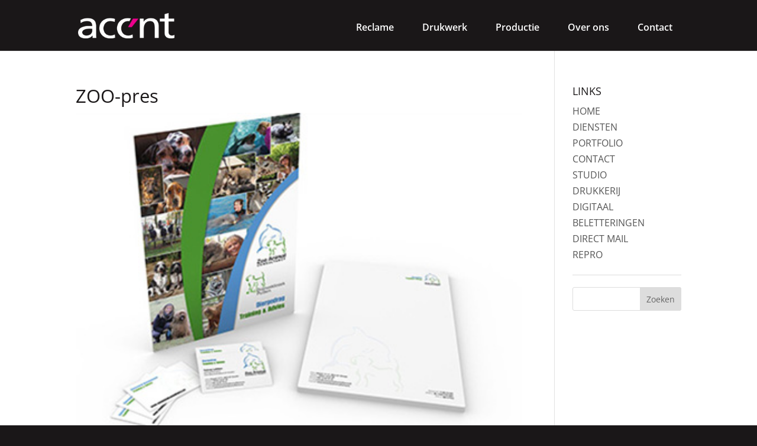

--- FILE ---
content_type: text/html; charset=UTF-8
request_url: https://communicatiemakers.nl/project/zoo-animal/zoo-pres-3/
body_size: 10963
content:
<!DOCTYPE html>
<!--[if IE 6]>
<html id="ie6" lang="nl-NL">
<![endif]-->
<!--[if IE 7]>
<html id="ie7" lang="nl-NL">
<![endif]-->
<!--[if IE 8]>
<html id="ie8" lang="nl-NL">
<![endif]-->
<!--[if !(IE 6) | !(IE 7) | !(IE 8)  ]><!-->
<html lang="nl-NL">
<!--<![endif]-->
<head>
	<meta charset="UTF-8" />
			
	<meta http-equiv="X-UA-Compatible" content="IE=edge">
	<link rel="pingback" href="https://communicatiemakers.nl/xmlrpc.php" />

		<!--[if lt IE 9]>
	<script src="https://communicatiemakers.nl/wp-content/themes/Divi/js/html5.js" type="text/javascript"></script>
	<![endif]-->

	<script type="text/javascript">
		document.documentElement.className = 'js';
	</script>

	<link rel="preconnect" href="https://fonts.gstatic.com" crossorigin /><style id="et-divi-open-sans-inline-css">/* Original: https://fonts.googleapis.com/css?family=Open+Sans:300italic,400italic,600italic,700italic,800italic,400,300,600,700,800&#038;subset=cyrillic,cyrillic-ext,greek,greek-ext,latin,latin-ext,vietnamese&#038;display=swap *//* User Agent: Mozilla/5.0 (Unknown; Linux x86_64) AppleWebKit/538.1 (KHTML, like Gecko) Safari/538.1 Daum/4.1 */@font-face {font-family: 'Open Sans';font-style: italic;font-weight: 300;font-stretch: normal;font-display: swap;src: url(https://fonts.gstatic.com/s/opensans/v44/memQYaGs126MiZpBA-UFUIcVXSCEkx2cmqvXlWq8tWZ0Pw86hd0Rk5hkaVc.ttf) format('truetype');}@font-face {font-family: 'Open Sans';font-style: italic;font-weight: 400;font-stretch: normal;font-display: swap;src: url(https://fonts.gstatic.com/s/opensans/v44/memQYaGs126MiZpBA-UFUIcVXSCEkx2cmqvXlWq8tWZ0Pw86hd0Rk8ZkaVc.ttf) format('truetype');}@font-face {font-family: 'Open Sans';font-style: italic;font-weight: 600;font-stretch: normal;font-display: swap;src: url(https://fonts.gstatic.com/s/opensans/v44/memQYaGs126MiZpBA-UFUIcVXSCEkx2cmqvXlWq8tWZ0Pw86hd0RkxhjaVc.ttf) format('truetype');}@font-face {font-family: 'Open Sans';font-style: italic;font-weight: 700;font-stretch: normal;font-display: swap;src: url(https://fonts.gstatic.com/s/opensans/v44/memQYaGs126MiZpBA-UFUIcVXSCEkx2cmqvXlWq8tWZ0Pw86hd0RkyFjaVc.ttf) format('truetype');}@font-face {font-family: 'Open Sans';font-style: italic;font-weight: 800;font-stretch: normal;font-display: swap;src: url(https://fonts.gstatic.com/s/opensans/v44/memQYaGs126MiZpBA-UFUIcVXSCEkx2cmqvXlWq8tWZ0Pw86hd0Rk0ZjaVc.ttf) format('truetype');}@font-face {font-family: 'Open Sans';font-style: normal;font-weight: 300;font-stretch: normal;font-display: swap;src: url(https://fonts.gstatic.com/s/opensans/v44/memSYaGs126MiZpBA-UvWbX2vVnXBbObj2OVZyOOSr4dVJWUgsiH0C4n.ttf) format('truetype');}@font-face {font-family: 'Open Sans';font-style: normal;font-weight: 400;font-stretch: normal;font-display: swap;src: url(https://fonts.gstatic.com/s/opensans/v44/memSYaGs126MiZpBA-UvWbX2vVnXBbObj2OVZyOOSr4dVJWUgsjZ0C4n.ttf) format('truetype');}@font-face {font-family: 'Open Sans';font-style: normal;font-weight: 600;font-stretch: normal;font-display: swap;src: url(https://fonts.gstatic.com/s/opensans/v44/memSYaGs126MiZpBA-UvWbX2vVnXBbObj2OVZyOOSr4dVJWUgsgH1y4n.ttf) format('truetype');}@font-face {font-family: 'Open Sans';font-style: normal;font-weight: 700;font-stretch: normal;font-display: swap;src: url(https://fonts.gstatic.com/s/opensans/v44/memSYaGs126MiZpBA-UvWbX2vVnXBbObj2OVZyOOSr4dVJWUgsg-1y4n.ttf) format('truetype');}@font-face {font-family: 'Open Sans';font-style: normal;font-weight: 800;font-stretch: normal;font-display: swap;src: url(https://fonts.gstatic.com/s/opensans/v44/memSYaGs126MiZpBA-UvWbX2vVnXBbObj2OVZyOOSr4dVJWUgshZ1y4n.ttf) format('truetype');}/* User Agent: Mozilla/5.0 (Windows NT 6.1; WOW64; rv:27.0) Gecko/20100101 Firefox/27.0 */@font-face {font-family: 'Open Sans';font-style: italic;font-weight: 300;font-stretch: normal;font-display: swap;src: url(https://fonts.gstatic.com/l/font?kit=memQYaGs126MiZpBA-UFUIcVXSCEkx2cmqvXlWq8tWZ0Pw86hd0Rk5hkaVQ&skey=743457fe2cc29280&v=v44) format('woff');}@font-face {font-family: 'Open Sans';font-style: italic;font-weight: 400;font-stretch: normal;font-display: swap;src: url(https://fonts.gstatic.com/l/font?kit=memQYaGs126MiZpBA-UFUIcVXSCEkx2cmqvXlWq8tWZ0Pw86hd0Rk8ZkaVQ&skey=743457fe2cc29280&v=v44) format('woff');}@font-face {font-family: 'Open Sans';font-style: italic;font-weight: 600;font-stretch: normal;font-display: swap;src: url(https://fonts.gstatic.com/l/font?kit=memQYaGs126MiZpBA-UFUIcVXSCEkx2cmqvXlWq8tWZ0Pw86hd0RkxhjaVQ&skey=743457fe2cc29280&v=v44) format('woff');}@font-face {font-family: 'Open Sans';font-style: italic;font-weight: 700;font-stretch: normal;font-display: swap;src: url(https://fonts.gstatic.com/l/font?kit=memQYaGs126MiZpBA-UFUIcVXSCEkx2cmqvXlWq8tWZ0Pw86hd0RkyFjaVQ&skey=743457fe2cc29280&v=v44) format('woff');}@font-face {font-family: 'Open Sans';font-style: italic;font-weight: 800;font-stretch: normal;font-display: swap;src: url(https://fonts.gstatic.com/l/font?kit=memQYaGs126MiZpBA-UFUIcVXSCEkx2cmqvXlWq8tWZ0Pw86hd0Rk0ZjaVQ&skey=743457fe2cc29280&v=v44) format('woff');}@font-face {font-family: 'Open Sans';font-style: normal;font-weight: 300;font-stretch: normal;font-display: swap;src: url(https://fonts.gstatic.com/l/font?kit=memSYaGs126MiZpBA-UvWbX2vVnXBbObj2OVZyOOSr4dVJWUgsiH0C4k&skey=62c1cbfccc78b4b2&v=v44) format('woff');}@font-face {font-family: 'Open Sans';font-style: normal;font-weight: 400;font-stretch: normal;font-display: swap;src: url(https://fonts.gstatic.com/l/font?kit=memSYaGs126MiZpBA-UvWbX2vVnXBbObj2OVZyOOSr4dVJWUgsjZ0C4k&skey=62c1cbfccc78b4b2&v=v44) format('woff');}@font-face {font-family: 'Open Sans';font-style: normal;font-weight: 600;font-stretch: normal;font-display: swap;src: url(https://fonts.gstatic.com/l/font?kit=memSYaGs126MiZpBA-UvWbX2vVnXBbObj2OVZyOOSr4dVJWUgsgH1y4k&skey=62c1cbfccc78b4b2&v=v44) format('woff');}@font-face {font-family: 'Open Sans';font-style: normal;font-weight: 700;font-stretch: normal;font-display: swap;src: url(https://fonts.gstatic.com/l/font?kit=memSYaGs126MiZpBA-UvWbX2vVnXBbObj2OVZyOOSr4dVJWUgsg-1y4k&skey=62c1cbfccc78b4b2&v=v44) format('woff');}@font-face {font-family: 'Open Sans';font-style: normal;font-weight: 800;font-stretch: normal;font-display: swap;src: url(https://fonts.gstatic.com/l/font?kit=memSYaGs126MiZpBA-UvWbX2vVnXBbObj2OVZyOOSr4dVJWUgshZ1y4k&skey=62c1cbfccc78b4b2&v=v44) format('woff');}/* User Agent: Mozilla/5.0 (Windows NT 6.3; rv:39.0) Gecko/20100101 Firefox/39.0 */@font-face {font-family: 'Open Sans';font-style: italic;font-weight: 300;font-stretch: normal;font-display: swap;src: url(https://fonts.gstatic.com/s/opensans/v44/memQYaGs126MiZpBA-UFUIcVXSCEkx2cmqvXlWq8tWZ0Pw86hd0Rk5hkaVI.woff2) format('woff2');}@font-face {font-family: 'Open Sans';font-style: italic;font-weight: 400;font-stretch: normal;font-display: swap;src: url(https://fonts.gstatic.com/s/opensans/v44/memQYaGs126MiZpBA-UFUIcVXSCEkx2cmqvXlWq8tWZ0Pw86hd0Rk8ZkaVI.woff2) format('woff2');}@font-face {font-family: 'Open Sans';font-style: italic;font-weight: 600;font-stretch: normal;font-display: swap;src: url(https://fonts.gstatic.com/s/opensans/v44/memQYaGs126MiZpBA-UFUIcVXSCEkx2cmqvXlWq8tWZ0Pw86hd0RkxhjaVI.woff2) format('woff2');}@font-face {font-family: 'Open Sans';font-style: italic;font-weight: 700;font-stretch: normal;font-display: swap;src: url(https://fonts.gstatic.com/s/opensans/v44/memQYaGs126MiZpBA-UFUIcVXSCEkx2cmqvXlWq8tWZ0Pw86hd0RkyFjaVI.woff2) format('woff2');}@font-face {font-family: 'Open Sans';font-style: italic;font-weight: 800;font-stretch: normal;font-display: swap;src: url(https://fonts.gstatic.com/s/opensans/v44/memQYaGs126MiZpBA-UFUIcVXSCEkx2cmqvXlWq8tWZ0Pw86hd0Rk0ZjaVI.woff2) format('woff2');}@font-face {font-family: 'Open Sans';font-style: normal;font-weight: 300;font-stretch: normal;font-display: swap;src: url(https://fonts.gstatic.com/s/opensans/v44/memSYaGs126MiZpBA-UvWbX2vVnXBbObj2OVZyOOSr4dVJWUgsiH0C4i.woff2) format('woff2');}@font-face {font-family: 'Open Sans';font-style: normal;font-weight: 400;font-stretch: normal;font-display: swap;src: url(https://fonts.gstatic.com/s/opensans/v44/memSYaGs126MiZpBA-UvWbX2vVnXBbObj2OVZyOOSr4dVJWUgsjZ0C4i.woff2) format('woff2');}@font-face {font-family: 'Open Sans';font-style: normal;font-weight: 600;font-stretch: normal;font-display: swap;src: url(https://fonts.gstatic.com/s/opensans/v44/memSYaGs126MiZpBA-UvWbX2vVnXBbObj2OVZyOOSr4dVJWUgsgH1y4i.woff2) format('woff2');}@font-face {font-family: 'Open Sans';font-style: normal;font-weight: 700;font-stretch: normal;font-display: swap;src: url(https://fonts.gstatic.com/s/opensans/v44/memSYaGs126MiZpBA-UvWbX2vVnXBbObj2OVZyOOSr4dVJWUgsg-1y4i.woff2) format('woff2');}@font-face {font-family: 'Open Sans';font-style: normal;font-weight: 800;font-stretch: normal;font-display: swap;src: url(https://fonts.gstatic.com/s/opensans/v44/memSYaGs126MiZpBA-UvWbX2vVnXBbObj2OVZyOOSr4dVJWUgshZ1y4i.woff2) format('woff2');}</style><meta name='robots' content='index, follow, max-image-preview:large, max-snippet:-1, max-video-preview:-1' />
<script type="text/javascript">
			let jqueryParams=[],jQuery=function(r){return jqueryParams=[...jqueryParams,r],jQuery},$=function(r){return jqueryParams=[...jqueryParams,r],$};window.jQuery=jQuery,window.$=jQuery;let customHeadScripts=!1;jQuery.fn=jQuery.prototype={},$.fn=jQuery.prototype={},jQuery.noConflict=function(r){if(window.jQuery)return jQuery=window.jQuery,$=window.jQuery,customHeadScripts=!0,jQuery.noConflict},jQuery.ready=function(r){jqueryParams=[...jqueryParams,r]},$.ready=function(r){jqueryParams=[...jqueryParams,r]},jQuery.load=function(r){jqueryParams=[...jqueryParams,r]},$.load=function(r){jqueryParams=[...jqueryParams,r]},jQuery.fn.ready=function(r){jqueryParams=[...jqueryParams,r]},$.fn.ready=function(r){jqueryParams=[...jqueryParams,r]};</script>
	<!-- This site is optimized with the Yoast SEO plugin v26.6 - https://yoast.com/wordpress/plugins/seo/ -->
	<title>ZOO-pres - Accent CommunicatieMakers</title>
	<link rel="canonical" href="https://communicatiemakers.nl/project/zoo-animal/zoo-pres-3/" />
	<meta property="og:locale" content="nl_NL" />
	<meta property="og:type" content="article" />
	<meta property="og:title" content="ZOO-pres - Accent CommunicatieMakers" />
	<meta property="og:url" content="https://communicatiemakers.nl/project/zoo-animal/zoo-pres-3/" />
	<meta property="og:site_name" content="Accent CommunicatieMakers" />
	<meta property="article:publisher" content="https://www.facebook.com/communicatiemakers/" />
	<meta property="og:image" content="https://communicatiemakers.nl/project/zoo-animal/zoo-pres-3" />
	<meta property="og:image:width" content="400" />
	<meta property="og:image:height" content="284" />
	<meta property="og:image:type" content="image/jpeg" />
	<meta name="twitter:card" content="summary_large_image" />
	<script type="application/ld+json" class="yoast-schema-graph">{"@context":"https://schema.org","@graph":[{"@type":"WebPage","@id":"https://communicatiemakers.nl/project/zoo-animal/zoo-pres-3/","url":"https://communicatiemakers.nl/project/zoo-animal/zoo-pres-3/","name":"ZOO-pres - Accent CommunicatieMakers","isPartOf":{"@id":"https://communicatiemakers.nl/#website"},"primaryImageOfPage":{"@id":"https://communicatiemakers.nl/project/zoo-animal/zoo-pres-3/#primaryimage"},"image":{"@id":"https://communicatiemakers.nl/project/zoo-animal/zoo-pres-3/#primaryimage"},"thumbnailUrl":"https://communicatiemakers.nl/wp-content/uploads/2016/10/ZOO-pres-2.jpg","datePublished":"2021-10-05T07:27:06+00:00","breadcrumb":{"@id":"https://communicatiemakers.nl/project/zoo-animal/zoo-pres-3/#breadcrumb"},"inLanguage":"nl-NL","potentialAction":[{"@type":"ReadAction","target":["https://communicatiemakers.nl/project/zoo-animal/zoo-pres-3/"]}]},{"@type":"ImageObject","inLanguage":"nl-NL","@id":"https://communicatiemakers.nl/project/zoo-animal/zoo-pres-3/#primaryimage","url":"https://communicatiemakers.nl/wp-content/uploads/2016/10/ZOO-pres-2.jpg","contentUrl":"https://communicatiemakers.nl/wp-content/uploads/2016/10/ZOO-pres-2.jpg","width":400,"height":284},{"@type":"BreadcrumbList","@id":"https://communicatiemakers.nl/project/zoo-animal/zoo-pres-3/#breadcrumb","itemListElement":[{"@type":"ListItem","position":1,"name":"Home","item":"https://communicatiemakers.nl/"},{"@type":"ListItem","position":2,"name":"Zoo Animal","item":"https://communicatiemakers.nl/project/zoo-animal/"},{"@type":"ListItem","position":3,"name":"ZOO-pres"}]},{"@type":"WebSite","@id":"https://communicatiemakers.nl/#website","url":"https://communicatiemakers.nl/","name":"Accent CommunicatieMakers","description":"Accent maakt meer mogelijk","publisher":{"@id":"https://communicatiemakers.nl/#organization"},"potentialAction":[{"@type":"SearchAction","target":{"@type":"EntryPoint","urlTemplate":"https://communicatiemakers.nl/?s={search_term_string}"},"query-input":{"@type":"PropertyValueSpecification","valueRequired":true,"valueName":"search_term_string"}}],"inLanguage":"nl-NL"},{"@type":"Organization","@id":"https://communicatiemakers.nl/#organization","name":"Accent Communicatiemakers","url":"https://communicatiemakers.nl/","logo":{"@type":"ImageObject","inLanguage":"nl-NL","@id":"https://communicatiemakers.nl/#/schema/logo/image/","url":"https://communicatiemakers.nl/wp-content/uploads/2016/11/logo-accent-250px.png","contentUrl":"https://communicatiemakers.nl/wp-content/uploads/2016/11/logo-accent-250px.png","width":250,"height":66,"caption":"Accent Communicatiemakers"},"image":{"@id":"https://communicatiemakers.nl/#/schema/logo/image/"},"sameAs":["https://www.facebook.com/communicatiemakers/","https://www.instagram.com/graficenter/","https://www.linkedin.com/company/accent-graficenter","https://www.youtube.com/user/accentmediagroep"]}]}</script>
	<!-- / Yoast SEO plugin. -->


<link rel="alternate" type="application/rss+xml" title="Accent CommunicatieMakers &raquo; feed" href="https://communicatiemakers.nl/feed/" />
<link rel="alternate" type="application/rss+xml" title="Accent CommunicatieMakers &raquo; reacties feed" href="https://communicatiemakers.nl/comments/feed/" />
<link rel="alternate" title="oEmbed (JSON)" type="application/json+oembed" href="https://communicatiemakers.nl/wp-json/oembed/1.0/embed?url=https%3A%2F%2Fcommunicatiemakers.nl%2Fproject%2Fzoo-animal%2Fzoo-pres-3%2F" />
<link rel="alternate" title="oEmbed (XML)" type="text/xml+oembed" href="https://communicatiemakers.nl/wp-json/oembed/1.0/embed?url=https%3A%2F%2Fcommunicatiemakers.nl%2Fproject%2Fzoo-animal%2Fzoo-pres-3%2F&#038;format=xml" />
<meta content="Divi Child Theme v.1.0.0" name="generator"/><style id='wp-block-library-inline-css' type='text/css'>
:root{--wp-block-synced-color:#7a00df;--wp-block-synced-color--rgb:122,0,223;--wp-bound-block-color:var(--wp-block-synced-color);--wp-editor-canvas-background:#ddd;--wp-admin-theme-color:#007cba;--wp-admin-theme-color--rgb:0,124,186;--wp-admin-theme-color-darker-10:#006ba1;--wp-admin-theme-color-darker-10--rgb:0,107,160.5;--wp-admin-theme-color-darker-20:#005a87;--wp-admin-theme-color-darker-20--rgb:0,90,135;--wp-admin-border-width-focus:2px}@media (min-resolution:192dpi){:root{--wp-admin-border-width-focus:1.5px}}.wp-element-button{cursor:pointer}:root .has-very-light-gray-background-color{background-color:#eee}:root .has-very-dark-gray-background-color{background-color:#313131}:root .has-very-light-gray-color{color:#eee}:root .has-very-dark-gray-color{color:#313131}:root .has-vivid-green-cyan-to-vivid-cyan-blue-gradient-background{background:linear-gradient(135deg,#00d084,#0693e3)}:root .has-purple-crush-gradient-background{background:linear-gradient(135deg,#34e2e4,#4721fb 50%,#ab1dfe)}:root .has-hazy-dawn-gradient-background{background:linear-gradient(135deg,#faaca8,#dad0ec)}:root .has-subdued-olive-gradient-background{background:linear-gradient(135deg,#fafae1,#67a671)}:root .has-atomic-cream-gradient-background{background:linear-gradient(135deg,#fdd79a,#004a59)}:root .has-nightshade-gradient-background{background:linear-gradient(135deg,#330968,#31cdcf)}:root .has-midnight-gradient-background{background:linear-gradient(135deg,#020381,#2874fc)}:root{--wp--preset--font-size--normal:16px;--wp--preset--font-size--huge:42px}.has-regular-font-size{font-size:1em}.has-larger-font-size{font-size:2.625em}.has-normal-font-size{font-size:var(--wp--preset--font-size--normal)}.has-huge-font-size{font-size:var(--wp--preset--font-size--huge)}.has-text-align-center{text-align:center}.has-text-align-left{text-align:left}.has-text-align-right{text-align:right}.has-fit-text{white-space:nowrap!important}#end-resizable-editor-section{display:none}.aligncenter{clear:both}.items-justified-left{justify-content:flex-start}.items-justified-center{justify-content:center}.items-justified-right{justify-content:flex-end}.items-justified-space-between{justify-content:space-between}.screen-reader-text{border:0;clip-path:inset(50%);height:1px;margin:-1px;overflow:hidden;padding:0;position:absolute;width:1px;word-wrap:normal!important}.screen-reader-text:focus{background-color:#ddd;clip-path:none;color:#444;display:block;font-size:1em;height:auto;left:5px;line-height:normal;padding:15px 23px 14px;text-decoration:none;top:5px;width:auto;z-index:100000}html :where(.has-border-color){border-style:solid}html :where([style*=border-top-color]){border-top-style:solid}html :where([style*=border-right-color]){border-right-style:solid}html :where([style*=border-bottom-color]){border-bottom-style:solid}html :where([style*=border-left-color]){border-left-style:solid}html :where([style*=border-width]){border-style:solid}html :where([style*=border-top-width]){border-top-style:solid}html :where([style*=border-right-width]){border-right-style:solid}html :where([style*=border-bottom-width]){border-bottom-style:solid}html :where([style*=border-left-width]){border-left-style:solid}html :where(img[class*=wp-image-]){height:auto;max-width:100%}:where(figure){margin:0 0 1em}html :where(.is-position-sticky){--wp-admin--admin-bar--position-offset:var(--wp-admin--admin-bar--height,0px)}@media screen and (max-width:600px){html :where(.is-position-sticky){--wp-admin--admin-bar--position-offset:0px}}

/*# sourceURL=wp-block-library-inline-css */
</style><style id='global-styles-inline-css' type='text/css'>
:root{--wp--preset--aspect-ratio--square: 1;--wp--preset--aspect-ratio--4-3: 4/3;--wp--preset--aspect-ratio--3-4: 3/4;--wp--preset--aspect-ratio--3-2: 3/2;--wp--preset--aspect-ratio--2-3: 2/3;--wp--preset--aspect-ratio--16-9: 16/9;--wp--preset--aspect-ratio--9-16: 9/16;--wp--preset--color--black: #000000;--wp--preset--color--cyan-bluish-gray: #abb8c3;--wp--preset--color--white: #ffffff;--wp--preset--color--pale-pink: #f78da7;--wp--preset--color--vivid-red: #cf2e2e;--wp--preset--color--luminous-vivid-orange: #ff6900;--wp--preset--color--luminous-vivid-amber: #fcb900;--wp--preset--color--light-green-cyan: #7bdcb5;--wp--preset--color--vivid-green-cyan: #00d084;--wp--preset--color--pale-cyan-blue: #8ed1fc;--wp--preset--color--vivid-cyan-blue: #0693e3;--wp--preset--color--vivid-purple: #9b51e0;--wp--preset--gradient--vivid-cyan-blue-to-vivid-purple: linear-gradient(135deg,rgb(6,147,227) 0%,rgb(155,81,224) 100%);--wp--preset--gradient--light-green-cyan-to-vivid-green-cyan: linear-gradient(135deg,rgb(122,220,180) 0%,rgb(0,208,130) 100%);--wp--preset--gradient--luminous-vivid-amber-to-luminous-vivid-orange: linear-gradient(135deg,rgb(252,185,0) 0%,rgb(255,105,0) 100%);--wp--preset--gradient--luminous-vivid-orange-to-vivid-red: linear-gradient(135deg,rgb(255,105,0) 0%,rgb(207,46,46) 100%);--wp--preset--gradient--very-light-gray-to-cyan-bluish-gray: linear-gradient(135deg,rgb(238,238,238) 0%,rgb(169,184,195) 100%);--wp--preset--gradient--cool-to-warm-spectrum: linear-gradient(135deg,rgb(74,234,220) 0%,rgb(151,120,209) 20%,rgb(207,42,186) 40%,rgb(238,44,130) 60%,rgb(251,105,98) 80%,rgb(254,248,76) 100%);--wp--preset--gradient--blush-light-purple: linear-gradient(135deg,rgb(255,206,236) 0%,rgb(152,150,240) 100%);--wp--preset--gradient--blush-bordeaux: linear-gradient(135deg,rgb(254,205,165) 0%,rgb(254,45,45) 50%,rgb(107,0,62) 100%);--wp--preset--gradient--luminous-dusk: linear-gradient(135deg,rgb(255,203,112) 0%,rgb(199,81,192) 50%,rgb(65,88,208) 100%);--wp--preset--gradient--pale-ocean: linear-gradient(135deg,rgb(255,245,203) 0%,rgb(182,227,212) 50%,rgb(51,167,181) 100%);--wp--preset--gradient--electric-grass: linear-gradient(135deg,rgb(202,248,128) 0%,rgb(113,206,126) 100%);--wp--preset--gradient--midnight: linear-gradient(135deg,rgb(2,3,129) 0%,rgb(40,116,252) 100%);--wp--preset--font-size--small: 13px;--wp--preset--font-size--medium: 20px;--wp--preset--font-size--large: 36px;--wp--preset--font-size--x-large: 42px;--wp--preset--spacing--20: 0.44rem;--wp--preset--spacing--30: 0.67rem;--wp--preset--spacing--40: 1rem;--wp--preset--spacing--50: 1.5rem;--wp--preset--spacing--60: 2.25rem;--wp--preset--spacing--70: 3.38rem;--wp--preset--spacing--80: 5.06rem;--wp--preset--shadow--natural: 6px 6px 9px rgba(0, 0, 0, 0.2);--wp--preset--shadow--deep: 12px 12px 50px rgba(0, 0, 0, 0.4);--wp--preset--shadow--sharp: 6px 6px 0px rgba(0, 0, 0, 0.2);--wp--preset--shadow--outlined: 6px 6px 0px -3px rgb(255, 255, 255), 6px 6px rgb(0, 0, 0);--wp--preset--shadow--crisp: 6px 6px 0px rgb(0, 0, 0);}:root { --wp--style--global--content-size: 823px;--wp--style--global--wide-size: 1080px; }:where(body) { margin: 0; }.wp-site-blocks > .alignleft { float: left; margin-right: 2em; }.wp-site-blocks > .alignright { float: right; margin-left: 2em; }.wp-site-blocks > .aligncenter { justify-content: center; margin-left: auto; margin-right: auto; }:where(.is-layout-flex){gap: 0.5em;}:where(.is-layout-grid){gap: 0.5em;}.is-layout-flow > .alignleft{float: left;margin-inline-start: 0;margin-inline-end: 2em;}.is-layout-flow > .alignright{float: right;margin-inline-start: 2em;margin-inline-end: 0;}.is-layout-flow > .aligncenter{margin-left: auto !important;margin-right: auto !important;}.is-layout-constrained > .alignleft{float: left;margin-inline-start: 0;margin-inline-end: 2em;}.is-layout-constrained > .alignright{float: right;margin-inline-start: 2em;margin-inline-end: 0;}.is-layout-constrained > .aligncenter{margin-left: auto !important;margin-right: auto !important;}.is-layout-constrained > :where(:not(.alignleft):not(.alignright):not(.alignfull)){max-width: var(--wp--style--global--content-size);margin-left: auto !important;margin-right: auto !important;}.is-layout-constrained > .alignwide{max-width: var(--wp--style--global--wide-size);}body .is-layout-flex{display: flex;}.is-layout-flex{flex-wrap: wrap;align-items: center;}.is-layout-flex > :is(*, div){margin: 0;}body .is-layout-grid{display: grid;}.is-layout-grid > :is(*, div){margin: 0;}body{padding-top: 0px;padding-right: 0px;padding-bottom: 0px;padding-left: 0px;}:root :where(.wp-element-button, .wp-block-button__link){background-color: #32373c;border-width: 0;color: #fff;font-family: inherit;font-size: inherit;font-style: inherit;font-weight: inherit;letter-spacing: inherit;line-height: inherit;padding-top: calc(0.667em + 2px);padding-right: calc(1.333em + 2px);padding-bottom: calc(0.667em + 2px);padding-left: calc(1.333em + 2px);text-decoration: none;text-transform: inherit;}.has-black-color{color: var(--wp--preset--color--black) !important;}.has-cyan-bluish-gray-color{color: var(--wp--preset--color--cyan-bluish-gray) !important;}.has-white-color{color: var(--wp--preset--color--white) !important;}.has-pale-pink-color{color: var(--wp--preset--color--pale-pink) !important;}.has-vivid-red-color{color: var(--wp--preset--color--vivid-red) !important;}.has-luminous-vivid-orange-color{color: var(--wp--preset--color--luminous-vivid-orange) !important;}.has-luminous-vivid-amber-color{color: var(--wp--preset--color--luminous-vivid-amber) !important;}.has-light-green-cyan-color{color: var(--wp--preset--color--light-green-cyan) !important;}.has-vivid-green-cyan-color{color: var(--wp--preset--color--vivid-green-cyan) !important;}.has-pale-cyan-blue-color{color: var(--wp--preset--color--pale-cyan-blue) !important;}.has-vivid-cyan-blue-color{color: var(--wp--preset--color--vivid-cyan-blue) !important;}.has-vivid-purple-color{color: var(--wp--preset--color--vivid-purple) !important;}.has-black-background-color{background-color: var(--wp--preset--color--black) !important;}.has-cyan-bluish-gray-background-color{background-color: var(--wp--preset--color--cyan-bluish-gray) !important;}.has-white-background-color{background-color: var(--wp--preset--color--white) !important;}.has-pale-pink-background-color{background-color: var(--wp--preset--color--pale-pink) !important;}.has-vivid-red-background-color{background-color: var(--wp--preset--color--vivid-red) !important;}.has-luminous-vivid-orange-background-color{background-color: var(--wp--preset--color--luminous-vivid-orange) !important;}.has-luminous-vivid-amber-background-color{background-color: var(--wp--preset--color--luminous-vivid-amber) !important;}.has-light-green-cyan-background-color{background-color: var(--wp--preset--color--light-green-cyan) !important;}.has-vivid-green-cyan-background-color{background-color: var(--wp--preset--color--vivid-green-cyan) !important;}.has-pale-cyan-blue-background-color{background-color: var(--wp--preset--color--pale-cyan-blue) !important;}.has-vivid-cyan-blue-background-color{background-color: var(--wp--preset--color--vivid-cyan-blue) !important;}.has-vivid-purple-background-color{background-color: var(--wp--preset--color--vivid-purple) !important;}.has-black-border-color{border-color: var(--wp--preset--color--black) !important;}.has-cyan-bluish-gray-border-color{border-color: var(--wp--preset--color--cyan-bluish-gray) !important;}.has-white-border-color{border-color: var(--wp--preset--color--white) !important;}.has-pale-pink-border-color{border-color: var(--wp--preset--color--pale-pink) !important;}.has-vivid-red-border-color{border-color: var(--wp--preset--color--vivid-red) !important;}.has-luminous-vivid-orange-border-color{border-color: var(--wp--preset--color--luminous-vivid-orange) !important;}.has-luminous-vivid-amber-border-color{border-color: var(--wp--preset--color--luminous-vivid-amber) !important;}.has-light-green-cyan-border-color{border-color: var(--wp--preset--color--light-green-cyan) !important;}.has-vivid-green-cyan-border-color{border-color: var(--wp--preset--color--vivid-green-cyan) !important;}.has-pale-cyan-blue-border-color{border-color: var(--wp--preset--color--pale-cyan-blue) !important;}.has-vivid-cyan-blue-border-color{border-color: var(--wp--preset--color--vivid-cyan-blue) !important;}.has-vivid-purple-border-color{border-color: var(--wp--preset--color--vivid-purple) !important;}.has-vivid-cyan-blue-to-vivid-purple-gradient-background{background: var(--wp--preset--gradient--vivid-cyan-blue-to-vivid-purple) !important;}.has-light-green-cyan-to-vivid-green-cyan-gradient-background{background: var(--wp--preset--gradient--light-green-cyan-to-vivid-green-cyan) !important;}.has-luminous-vivid-amber-to-luminous-vivid-orange-gradient-background{background: var(--wp--preset--gradient--luminous-vivid-amber-to-luminous-vivid-orange) !important;}.has-luminous-vivid-orange-to-vivid-red-gradient-background{background: var(--wp--preset--gradient--luminous-vivid-orange-to-vivid-red) !important;}.has-very-light-gray-to-cyan-bluish-gray-gradient-background{background: var(--wp--preset--gradient--very-light-gray-to-cyan-bluish-gray) !important;}.has-cool-to-warm-spectrum-gradient-background{background: var(--wp--preset--gradient--cool-to-warm-spectrum) !important;}.has-blush-light-purple-gradient-background{background: var(--wp--preset--gradient--blush-light-purple) !important;}.has-blush-bordeaux-gradient-background{background: var(--wp--preset--gradient--blush-bordeaux) !important;}.has-luminous-dusk-gradient-background{background: var(--wp--preset--gradient--luminous-dusk) !important;}.has-pale-ocean-gradient-background{background: var(--wp--preset--gradient--pale-ocean) !important;}.has-electric-grass-gradient-background{background: var(--wp--preset--gradient--electric-grass) !important;}.has-midnight-gradient-background{background: var(--wp--preset--gradient--midnight) !important;}.has-small-font-size{font-size: var(--wp--preset--font-size--small) !important;}.has-medium-font-size{font-size: var(--wp--preset--font-size--medium) !important;}.has-large-font-size{font-size: var(--wp--preset--font-size--large) !important;}.has-x-large-font-size{font-size: var(--wp--preset--font-size--x-large) !important;}
/*# sourceURL=global-styles-inline-css */
</style>

<link rel='stylesheet' id='divi-style-parent-css' href='https://communicatiemakers.nl/wp-content/themes/Divi/style-static.min.css?ver=4.27.5' type='text/css' media='all' />
<link rel='stylesheet' id='divi-style-css' href='https://communicatiemakers.nl/wp-content/themes/divi_child_theme/style.css?ver=4.27.5' type='text/css' media='all' />
<script type="text/javascript" src="https://communicatiemakers.nl/wp-includes/js/jquery/jquery.min.js?ver=3.7.1" id="jquery-core-js"></script>
<script type="text/javascript" src="https://communicatiemakers.nl/wp-includes/js/jquery/jquery-migrate.min.js?ver=3.4.1" id="jquery-migrate-js"></script>
<script type="text/javascript" id="jquery-js-after">
/* <![CDATA[ */
jqueryParams.length&&$.each(jqueryParams,function(e,r){if("function"==typeof r){var n=String(r);n.replace("$","jQuery");var a=new Function("return "+n)();$(document).ready(a)}});
//# sourceURL=jquery-js-after
/* ]]> */
</script>
<link rel="https://api.w.org/" href="https://communicatiemakers.nl/wp-json/" /><link rel="alternate" title="JSON" type="application/json" href="https://communicatiemakers.nl/wp-json/wp/v2/media/10003" /><link rel="EditURI" type="application/rsd+xml" title="RSD" href="https://communicatiemakers.nl/xmlrpc.php?rsd" />
<meta name="generator" content="WordPress 6.9" />
<link rel='shortlink' href='https://communicatiemakers.nl/?p=10003' />
<meta name="viewport" content="width=device-width, initial-scale=1.0, maximum-scale=1.0, user-scalable=0" /><link rel="icon" href="https://communicatiemakers.nl/wp-content/uploads/2016/10/cropped-Accent_logokopie-32x32.png" sizes="32x32" />
<link rel="icon" href="https://communicatiemakers.nl/wp-content/uploads/2016/10/cropped-Accent_logokopie-192x192.png" sizes="192x192" />
<link rel="apple-touch-icon" href="https://communicatiemakers.nl/wp-content/uploads/2016/10/cropped-Accent_logokopie-180x180.png" />
<meta name="msapplication-TileImage" content="https://communicatiemakers.nl/wp-content/uploads/2016/10/cropped-Accent_logokopie-270x270.png" />
<link rel="stylesheet" id="et-divi-customizer-global-cached-inline-styles" href="https://communicatiemakers.nl/wp-content/et-cache/global/et-divi-customizer-global.min.css?ver=1767688953" />



<script>
  (function(i,s,o,g,r,a,m){i['GoogleAnalyticsObject']=r;i[r]=i[r]||function(){
  (i[r].q=i[r].q||[]).push(arguments)},i[r].l=1*new Date();a=s.createElement(o),
  m=s.getElementsByTagName(o)[0];a.async=1;a.src=g;m.parentNode.insertBefore(a,m)
  })(window,document,'script','https://www.google-analytics.com/analytics.js','ga');

  ga('create', 'UA-86306740-1', 'auto');
  ga('send', 'pageview');

</script>




	
</head>
<body class="attachment wp-singular attachment-template-default single single-attachment postid-10003 attachmentid-10003 attachment-jpeg wp-theme-Divi wp-child-theme-divi_child_theme et_pb_button_helper_class et_fixed_nav et_show_nav et_primary_nav_dropdown_animation_fade et_secondary_nav_dropdown_animation_fade et_header_style_left et_pb_footer_columns4 et_cover_background et_pb_gutter osx et_pb_gutters3 et_smooth_scroll et_right_sidebar et_divi_theme et-db">
	<div id="page-container">

	
	
		<header id="main-header" data-height-onload="78">
			<div class="container clearfix et_menu_container">
							<div class="logo_container">
					<span class="logo_helper"></span>
					<a href="https://communicatiemakers.nl/">
						<img src="https://communicatiemakers.nl/wp-content/uploads/2016/09/Accent_Logo2.png" alt="Accent CommunicatieMakers" id="logo" data-height-percentage="50" />
					</a>
				</div>
				<div id="et-top-navigation" data-height="78" data-fixed-height="42">
											<nav id="top-menu-nav">
						<ul id="top-menu" class="nav"><li id="menu-item-10066" class="menu-item menu-item-type-post_type menu-item-object-page menu-item-has-children menu-item-10066"><a href="https://communicatiemakers.nl/reclame/">Reclame</a>
<ul class="sub-menu">
	<li id="menu-item-10262" class="mijnsubmenu3 menu-item menu-item-type-post_type menu-item-object-page menu-item-has-children menu-item-10262"><a href="https://communicatiemakers.nl/gevelreclame/">Gevelreclame</a>
	<ul class="sub-menu">
		<li id="menu-item-10263" class="mijnsubmenu3 menu-item menu-item-type-post_type menu-item-object-page menu-item-10263"><a href="https://communicatiemakers.nl/freesletters/">Freesletters</a></li>
		<li id="menu-item-10266" class="mijnsubmenu3 menu-item menu-item-type-post_type menu-item-object-page menu-item-10266"><a href="https://communicatiemakers.nl/doosletters/">Doosletters</a></li>
		<li id="menu-item-10265" class="mijnsubmenu3 menu-item menu-item-type-post_type menu-item-object-page menu-item-10265"><a href="https://communicatiemakers.nl/lichtbakken/">Lichtbakken</a></li>
		<li id="menu-item-10264" class="mijnsubmenu3 menu-item menu-item-type-post_type menu-item-object-page menu-item-10264"><a href="https://communicatiemakers.nl/reclameborden/">Reclameborden</a></li>
		<li id="menu-item-10474" class="mijnsubmenu3 menu-item menu-item-type-post_type menu-item-object-page menu-item-10474"><a href="https://communicatiemakers.nl/raambelettering/">Raambelettering</a></li>
	</ul>
</li>
	<li id="menu-item-9901" class="mijnsubmenu3 menu-item menu-item-type-custom menu-item-object-custom menu-item-has-children menu-item-9901"><a href="/binnenreclame">Binnenreclame</a>
	<ul class="sub-menu">
		<li id="menu-item-10475" class="mijnsubmenu3 menu-item menu-item-type-post_type menu-item-object-page menu-item-10475"><a href="https://communicatiemakers.nl/raambelettering/">Raamfolie</a></li>
		<li id="menu-item-10478" class="mijnsubmenu3 menu-item menu-item-type-post_type menu-item-object-page menu-item-10478"><a href="https://communicatiemakers.nl/belettering/">Belettering</a></li>
		<li id="menu-item-10477" class="mijnsubmenu3 menu-item menu-item-type-post_type menu-item-object-page menu-item-10477"><a href="https://communicatiemakers.nl/fotowanden/">Fotowanden</a></li>
		<li id="menu-item-10476" class="mijnsubmenu3 menu-item menu-item-type-post_type menu-item-object-page menu-item-10476"><a href="https://communicatiemakers.nl/verwijsborden/">Verwijsborden</a></li>
	</ul>
</li>
	<li id="menu-item-9846" class="mijnsubmenu3 menu-item menu-item-type-custom menu-item-object-custom menu-item-has-children menu-item-9846"><a href="/buitenreclame">Buitenreclame</a>
	<ul class="sub-menu">
		<li id="menu-item-10479" class="mijnsubmenu3 menu-item menu-item-type-post_type menu-item-object-page menu-item-10479"><a href="https://communicatiemakers.nl/belettering/">Belettering</a></li>
		<li id="menu-item-9899" class="mijnsubmenu3 menu-item menu-item-type-custom menu-item-object-custom menu-item-9899"><a href="/textieldoeken">Textieldoeken</a></li>
		<li id="menu-item-9906" class="mijnsubmenu3 menu-item menu-item-type-custom menu-item-object-custom menu-item-9906"><a href="/reclamezuilen">Reclamezuilen</a></li>
		<li id="menu-item-9905" class="mijnsubmenu3 menu-item menu-item-type-custom menu-item-object-custom menu-item-9905"><a href="/reclamevlaggen">Vlaggen</a></li>
		<li id="menu-item-9908" class="mijnsubmenu3 menu-item menu-item-type-custom menu-item-object-custom menu-item-9908"><a href="/parkeerborden">Parkeerborden</a></li>
	</ul>
</li>
	<li id="menu-item-9894" class="mijnsubmenu3 menu-item menu-item-type-custom menu-item-object-custom menu-item-has-children menu-item-9894"><a href="/voertuigbelettering">Voertuigreclame</a>
	<ul class="sub-menu">
		<li id="menu-item-9869" class="mijnsubmenu3 menu-item menu-item-type-custom menu-item-object-custom menu-item-9869"><a href="/autobelettering">Autobelettering</a></li>
		<li id="menu-item-10347" class="mijnsubmenu3 menu-item menu-item-type-post_type menu-item-object-page menu-item-10347"><a href="https://communicatiemakers.nl/machinebelettering/">Machinebelettering</a></li>
		<li id="menu-item-9900" class="mijnsubmenu3 menu-item menu-item-type-custom menu-item-object-custom menu-item-9900"><a href="/aanhanger-belettering">Aanhangerbestickering</a></li>
	</ul>
</li>
	<li id="menu-item-10689" class="mijnsubmenu3 menu-item menu-item-type-custom menu-item-object-custom menu-item-has-children menu-item-10689"><a href="#">Beursreclame</a>
	<ul class="sub-menu">
		<li id="menu-item-8248" class="mijnsubmenu3 menu-item menu-item-type-post_type menu-item-object-page menu-item-8248"><a href="https://communicatiemakers.nl/standbouw/">Standbouw</a></li>
		<li id="menu-item-10688" class="mijnsubmenu3 menu-item menu-item-type-post_type menu-item-object-page menu-item-10688"><a href="https://communicatiemakers.nl/displays/">Displays</a></li>
		<li id="menu-item-10690" class="mijnsubmenu3 menu-item menu-item-type-post_type menu-item-object-page menu-item-10690"><a href="https://communicatiemakers.nl/textieldoeken/">Textieldoeken</a></li>
		<li id="menu-item-10692" class="mijnsubmenu3 menu-item menu-item-type-custom menu-item-object-custom menu-item-10692"><a href="/reclamedrukwerk">Reclamedrukwerk</a></li>
	</ul>
</li>
</ul>
</li>
<li id="menu-item-47" class="menu-item menu-item-type-custom menu-item-object-custom menu-item-has-children menu-item-47"><a href="https://communicatiemakers.nl/drukwerk">Drukwerk</a>
<ul class="sub-menu">
	<li id="menu-item-9911" class="mijnsubmenu3 menu-item menu-item-type-custom menu-item-object-custom menu-item-9911"><a href="/huisstijl-drukwerk">Huisstijldrukwerk</a></li>
	<li id="menu-item-9912" class="mijnsubmenu3 menu-item menu-item-type-custom menu-item-object-custom menu-item-9912"><a href="/reclamedrukwerk">Reclamedrukwerk</a></li>
	<li id="menu-item-10674" class="mijnsubmenu3 menu-item menu-item-type-custom menu-item-object-custom menu-item-10674"><a href="/verpakkingen-bedrukken">Verpakkingen</a></li>
	<li id="menu-item-10685" class="mijnsubmenu3 menu-item menu-item-type-post_type menu-item-object-page menu-item-10685"><a href="https://communicatiemakers.nl/displays/">Displays</a></li>
</ul>
</li>
<li id="menu-item-10660" class="menu-item menu-item-type-custom menu-item-object-custom menu-item-has-children menu-item-10660"><a href="#">Productie</a>
<ul class="sub-menu">
	<li id="menu-item-9916" class="mijnsubmenu3 menu-item menu-item-type-custom menu-item-object-custom menu-item-has-children menu-item-9916"><a href="#">Printen</a>
	<ul class="sub-menu">
		<li id="menu-item-9915" class="mijnsubmenu3 menu-item menu-item-type-custom menu-item-object-custom menu-item-9915"><a href="https://communicatiemakers.nl/printen-harderwijk">Klein formaat</a></li>
		<li id="menu-item-9914" class="mijnsubmenu3 menu-item menu-item-type-custom menu-item-object-custom menu-item-9914"><a href="https://communicatiemakers.nl/grootformaat-printen/">Groot formaat</a></li>
	</ul>
</li>
	<li id="menu-item-6423" class="mijnsubmenu3 menu-item menu-item-type-post_type menu-item-object-page menu-item-6423"><a href="https://communicatiemakers.nl/lasersnijden/">Lasergraveren</a></li>
	<li id="menu-item-10663" class="mijnsubmenu3 menu-item menu-item-type-post_type menu-item-object-post menu-item-10663"><a href="https://communicatiemakers.nl/lasersnijden/">Lasersnijden</a></li>
	<li id="menu-item-10673" class="mijnsubmenu3 menu-item menu-item-type-custom menu-item-object-custom menu-item-10673"><a href="#" title="mijnsubmenu3">Frezen</a></li>
	<li id="menu-item-10661" class="mijnsubmenu3 menu-item menu-item-type-post_type menu-item-object-page menu-item-10661"><a href="https://communicatiemakers.nl/scannen/">Scannen</a></li>
</ul>
</li>
<li id="menu-item-6231" class="menu-item menu-item-type-custom menu-item-object-custom menu-item-has-children menu-item-6231"><a>Over ons</a>
<ul class="sub-menu">
	<li id="menu-item-9880" class="mijnsubmenu3 menu-item menu-item-type-post_type menu-item-object-page menu-item-9880"><a href="https://communicatiemakers.nl/nieuws/">Nieuws</a></li>
</ul>
</li>
<li id="menu-item-45" class="mijncontactcolor menu-item menu-item-type-post_type menu-item-object-page menu-item-45"><a href="https://communicatiemakers.nl/contact/">Contact</a></li>
</ul>						</nav>
					
					
					
					
					<div id="et_mobile_nav_menu">
				<div class="mobile_nav closed">
					<span class="select_page">Selecteer een pagina</span>
					<span class="mobile_menu_bar mobile_menu_bar_toggle"></span>
				</div>
			</div>				</div> <!-- #et-top-navigation -->
			</div> <!-- .container -->
			<div class="et_search_outer">
				<div class="container et_search_form_container">
					<form role="search" method="get" class="et-search-form" action="https://communicatiemakers.nl/">
					<input type="search" class="et-search-field" placeholder="Zoek &hellip;" value="" name="s" title="Zoek naar:" />					</form>
					<span class="et_close_search_field"></span>
				</div>
			</div>
		</header> <!-- #main-header -->

		<div id="et-main-area">
<div id="main-content">
		<div class="container">
		<div id="content-area" class="clearfix">
			<div id="left-area">
											<article id="post-10003" class="et_pb_post post-10003 attachment type-attachment status-inherit hentry">
											<div class="et_post_meta_wrapper">
							<h1 class="entry-title">ZOO-pres</h1>

						<img src="https://communicatiemakers.nl/wp-content/uploads/2016/10/ZOO-pres-2.jpg" alt="" class="" width="1080" height="675" />
												</div>
				
					<div class="entry-content">
					<p class="attachment"><a href='https://communicatiemakers.nl/wp-content/uploads/2016/10/ZOO-pres-2.jpg'><img loading="lazy" decoding="async" width="300" height="213" src="https://communicatiemakers.nl/wp-content/uploads/2016/10/ZOO-pres-2-300x213.jpg" class="attachment-medium size-medium" alt="" srcset="https://communicatiemakers.nl/wp-content/uploads/2016/10/ZOO-pres-2-300x213.jpg 300w, https://communicatiemakers.nl/wp-content/uploads/2016/10/ZOO-pres-2.jpg 400w" sizes="(max-width: 300px) 100vw, 300px" /></a></p>
					</div>
					<div class="et_post_meta_wrapper">
										</div>
				</article>

						</div>

				<div id="sidebar">
		<div id="text-5" class="et_pb_widget widget_text"><h4 class="widgettitle">LINKS</h4>			<div class="textwidget"><span style="color: #555555;"><a style="color: #555555;" href="https://communicatiemakers.nl/">HOME</a></span><br>
<span style="color: #555555;"> <a style="color: #555555;" href="https://communicatiemakers.nl/studio/">DIENSTEN</a></span><br>
<span style="color: #555555;"> <a style="color: #555555;" href="https://communicatiemakers.nl/portfolio/">PORTFOLIO</a></span><br>
<span style="color: #555555;"> <a style="color: #555555;" href="https://communicatiemakers.nl/contact/">CONTACT</a></span><br>
<span style="color: #555555;"><a style="color: #555555;" href="https://communicatiemakers.nl/studio/">STUDIO</a></span><br>
<span style="color: #555555;"> <a style="color: #555555;" https://communicatiemakers.nl/drukkerij/">DRUKKERIJ</a></span><br>
<span style="color: #555555;"> <a style="color: #555555;" href="https://communicatiemakers.nl/digitaal/">DIGITAAL</a></span><br>
<span style="color: #555555;"> <a style="color: #555555;" href="https://communicatiemakers.nl/beletteringen/">BELETTERINGEN</a></span><br>
<span style="color: #555555;"> <a style="color: #555555;" href="https://communicatiemakers.nl/direct-mail/">DIRECT MAIL</a></span><br>
<span style="color: #555555;"> <a style="color: #555555;" href="https://communicatiemakers.nl/repro/">REPRO</a></span>
</div>
		</div><div id="search-2" class="et_pb_widget widget_search"><form role="search" method="get" id="searchform" class="searchform" action="https://communicatiemakers.nl/">
				<div>
					<label class="screen-reader-text" for="s">Zoeken naar:</label>
					<input type="text" value="" name="s" id="s" />
					<input type="submit" id="searchsubmit" value="Zoeken" />
				</div>
			</form></div>	</div>
		</div>
	</div>
	</div>


	<span class="et_pb_scroll_top et-pb-icon"></span>


			<footer id="main-footer">
				

		
				<div id="footer-bottom">
					<div class="container clearfix">
				<ul class="et-social-icons">







	<li class="et-social-icon et-social-pinterest">
		<a href="https://nl.pinterest.com/graficenter" class="icon" target="_blank">
			<span>Pinterest</span>
		</a>
	</li>


	<li class="et-social-icon et-social-linkedin">
		<a href="https://www.linkedin.com/company/accent-graficenter" class="icon" target="_blank">
			<span>LinkedIn</span>
		</a>
	</li>













</ul><div id="footer-info">© 2025 | Realisatie: <a href="https://accentonline.nl" target="_blank">Accent Online</a></div>					</div>
				</div>
			</footer>
		</div>


	</div>

	<script type="speculationrules">
{"prefetch":[{"source":"document","where":{"and":[{"href_matches":"/*"},{"not":{"href_matches":["/wp-*.php","/wp-admin/*","/wp-content/uploads/*","/wp-content/*","/wp-content/plugins/*","/wp-content/themes/divi_child_theme/*","/wp-content/themes/Divi/*","/*\\?(.+)"]}},{"not":{"selector_matches":"a[rel~=\"nofollow\"]"}},{"not":{"selector_matches":".no-prefetch, .no-prefetch a"}}]},"eagerness":"conservative"}]}
</script>
<script type="text/javascript">
jQuery(document).ready(function(){
jQuery(".mijncontactform1 button.et_pb_contact_submit").text('Inschrijven');
});
</script>

<script type="text/javascript">
jQuery(document).ready(function(){
jQuery(".mijncontactform2 button.et_pb_contact_submit").text('Verzenden');
});
</script>

<script>
(function($) {
    var $animation_elements = $('.et-waypoint'),
        $window = $(window);
  
    function check_if_in_view() {
        var window_height = $window.height(),
            window_top_position = $window.scrollTop(),
            window_bottom_position = (window_top_position + window_height);
  
        $animation_elements.each(function() {
            var $element = $(this),
                element_height = $element.outerHeight(),
                element_top_position = $element.offset().top,
                element_bottom_position = (element_top_position + element_height);
  
            //check to see if this element is within viewport
            if ((element_bottom_position >= window_top_position) && (element_top_position <= window_bottom_position)) {
                $element.addClass('et-animated');
            } else {
                $element.removeClass('et-animated');
            }
        });
    }
  
    $window.on('scroll resize', check_if_in_view);
})(jQuery);
</script>




<style type="text/css">
#main-header .et_mobile_menu .menu-item-has-children > a { background-color: transparent; position: relative; }
#main-header .et_mobile_menu .menu-item-has-children > a:after { font-family: 'ETmodules'; text-align: center; speak: none; font-weight: normal; font-variant: normal; text-transform: none; -webkit-font-smoothing: antialiased; position: absolute; }
#main-header .et_mobile_menu .menu-item-has-children > a:after { font-size: 26px; content: '\4c'; top: 10px; right: 10px; }
#main-header .et_mobile_menu .menu-item-has-children.visible > a:after { content: '\4d'; }
#main-header .et_mobile_menu ul.sub-menu { display: none !important; visibility: hidden !important;  transition: all 1.5s ease-in-out;}
#main-header .et_mobile_menu .visible > ul.sub-menu { display: block !important; visibility: visible !important; }
</style>

<script type="text/javascript">
(function($) {
      
    function setup_collapsible_submenus() {
        var $menu = $('#mobile_menu'),
            top_level_link = '#mobile_menu .menu-item-has-children > a';
             
        $menu.find('a').each(function() {
            $(this).off('click');
              
            if ( $(this).is(top_level_link) ) {
                $(this).attr('href', '#');
            }
              
            if ( ! $(this).siblings('.sub-menu').length ) {
                $(this).on('click', function(event) {
                    $(this).parents('.mobile_nav').trigger('click');
                });
            } else {
                $(this).on('click', function(event) {
                    event.preventDefault();
                    $(this).parent().toggleClass('visible');
                });
            }
        });
    }
      
    $(window).load(function() {
        setTimeout(function() {
            setup_collapsible_submenus();
        }, 700);
    });
 
})(jQuery);
</script>

<script type="text/javascript" id="divi-custom-script-js-extra">
/* <![CDATA[ */
var DIVI = {"item_count":"%d Item","items_count":"%d Items"};
var et_builder_utils_params = {"condition":{"diviTheme":true,"extraTheme":false},"scrollLocations":["app","top"],"builderScrollLocations":{"desktop":"app","tablet":"app","phone":"app"},"onloadScrollLocation":"app","builderType":"fe"};
var et_frontend_scripts = {"builderCssContainerPrefix":"#et-boc","builderCssLayoutPrefix":"#et-boc .et-l"};
var et_pb_custom = {"ajaxurl":"https://communicatiemakers.nl/wp-admin/admin-ajax.php","images_uri":"https://communicatiemakers.nl/wp-content/themes/Divi/images","builder_images_uri":"https://communicatiemakers.nl/wp-content/themes/Divi/includes/builder/images","et_frontend_nonce":"d01e0431e5","subscription_failed":"Kijk dan de onderstaande velden in om ervoor te zorgen u de juiste informatie.","et_ab_log_nonce":"4f9c6a2778","fill_message":"Alsjeblieft, vul op de volgende gebieden:","contact_error_message":"Gelieve de volgende fouten te verbeteren:","invalid":"Ongeldig e-mail","captcha":"Captcha","prev":"Vorig","previous":"Vorige","next":"Volgende","wrong_captcha":"U heeft het verkeerde nummer in de captcha ingevoerd.","wrong_checkbox":"Selectievakje","ignore_waypoints":"no","is_divi_theme_used":"1","widget_search_selector":".widget_search","ab_tests":[],"is_ab_testing_active":"","page_id":"10003","unique_test_id":"","ab_bounce_rate":"5","is_cache_plugin_active":"no","is_shortcode_tracking":"","tinymce_uri":"https://communicatiemakers.nl/wp-content/themes/Divi/includes/builder/frontend-builder/assets/vendors","accent_color":"#e6007e","waypoints_options":[]};
var et_pb_box_shadow_elements = [];
//# sourceURL=divi-custom-script-js-extra
/* ]]> */
</script>
<script type="text/javascript" src="https://communicatiemakers.nl/wp-content/themes/Divi/js/scripts.min.js?ver=4.27.5" id="divi-custom-script-js"></script>
<script type="text/javascript" src="https://communicatiemakers.nl/wp-content/themes/Divi/js/smoothscroll.js?ver=4.27.5" id="smoothscroll-js"></script>
<script type="text/javascript" src="https://communicatiemakers.nl/wp-content/themes/Divi/includes/builder/feature/dynamic-assets/assets/js/jquery.fitvids.js?ver=4.27.5" id="fitvids-js"></script>
<script type="text/javascript" id="et-builder-cpt-modules-wrapper-js-extra">
/* <![CDATA[ */
var et_modules_wrapper = {"builderCssContainerPrefix":"#et-boc","builderCssLayoutPrefix":"#et-boc .et-l"};
//# sourceURL=et-builder-cpt-modules-wrapper-js-extra
/* ]]> */
</script>
<script type="text/javascript" src="https://communicatiemakers.nl/wp-content/themes/Divi/includes/builder/scripts/cpt-modules-wrapper.js?ver=4.27.5" id="et-builder-cpt-modules-wrapper-js"></script>
<script type="text/javascript" src="https://communicatiemakers.nl/wp-content/themes/Divi/core/admin/js/common.js?ver=4.27.5" id="et-core-common-js"></script>
<script defer src="https://static.cloudflareinsights.com/beacon.min.js/vcd15cbe7772f49c399c6a5babf22c1241717689176015" integrity="sha512-ZpsOmlRQV6y907TI0dKBHq9Md29nnaEIPlkf84rnaERnq6zvWvPUqr2ft8M1aS28oN72PdrCzSjY4U6VaAw1EQ==" data-cf-beacon='{"version":"2024.11.0","token":"139a166f3d174514a67ff82c1f8400ab","r":1,"server_timing":{"name":{"cfCacheStatus":true,"cfEdge":true,"cfExtPri":true,"cfL4":true,"cfOrigin":true,"cfSpeedBrain":true},"location_startswith":null}}' crossorigin="anonymous"></script>
</body>
</html>

<!--
Performance optimized by W3 Total Cache. Learn more: https://www.boldgrid.com/w3-total-cache/?utm_source=w3tc&utm_medium=footer_comment&utm_campaign=free_plugin


Served from: communicatiemakers.nl @ 2026-01-23 06:25:53 by W3 Total Cache
-->

--- FILE ---
content_type: text/plain
request_url: https://www.google-analytics.com/j/collect?v=1&_v=j102&a=393935293&t=pageview&_s=1&dl=https%3A%2F%2Fcommunicatiemakers.nl%2Fproject%2Fzoo-animal%2Fzoo-pres-3%2F&ul=en-us%40posix&dt=ZOO-pres%20-%20Accent%20CommunicatieMakers&sr=1280x720&vp=1280x720&_u=IEBAAEABAAAAACAAI~&jid=289682036&gjid=1081316236&cid=2128345201.1769145954&tid=UA-86306740-1&_gid=935341154.1769145954&_r=1&_slc=1&z=1505419096
body_size: -452
content:
2,cG-7W3KTZ5WTM